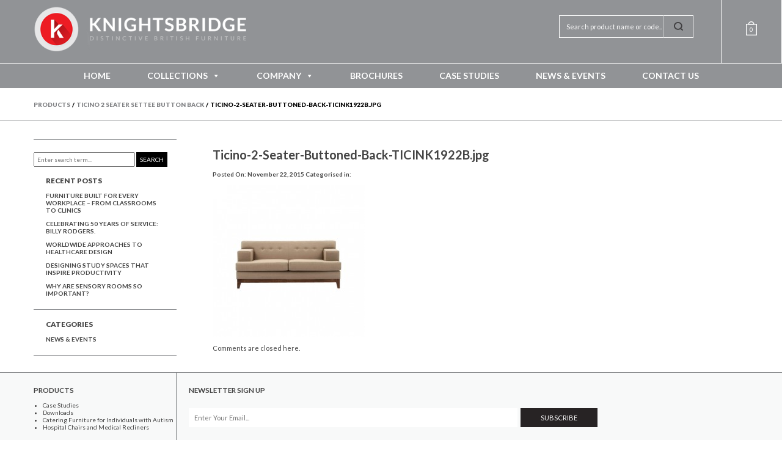

--- FILE ---
content_type: application/javascript
request_url: https://www.knightsbridge-furniture.co.uk/wp-content/themes/knightsbridge2015/js/scripts.js?ver=1.0.0
body_size: 1314
content:
(function ($, root, undefined) {

	$(function () {

		'use strict';

		// styled map

		if($('#map').length > 0){
			google.maps.event.addDomListener(window, 'load', init);
		}

		function init() {
				// Basic options for a simple Google Map
				// For more options see: https://developers.google.com/maps/documentation/javascript/reference#MapOptions
				var mapOptions = {
						// How zoomed in you want the map to start at (always required)
						zoom: 12,

						// The latitude and longitude to center the map (always required)
						center: new google.maps.LatLng(53.7949876, -1.7643346), // New York

						// How you would like to style the map.
						// This is where you would paste any style found on Snazzy Maps.
						styles: [{"featureType":"all","elementType":"labels","stylers":[{"lightness":63},{"hue":"#ff0000"}]},{"featureType":"administrative","elementType":"all","stylers":[{"hue":"#000bff"},{"visibility":"on"}]},{"featureType":"administrative","elementType":"geometry","stylers":[{"visibility":"on"}]},{"featureType":"administrative","elementType":"labels","stylers":[{"color":"#4a4a4a"},{"visibility":"on"}]},{"featureType":"administrative","elementType":"labels.text","stylers":[{"weight":"0.01"},{"color":"#727272"},{"visibility":"on"}]},{"featureType":"administrative.country","elementType":"labels","stylers":[{"color":"#ff0000"}]},{"featureType":"administrative.country","elementType":"labels.text","stylers":[{"color":"#ff0000"}]},{"featureType":"administrative.province","elementType":"geometry.fill","stylers":[{"visibility":"on"}]},{"featureType":"administrative.province","elementType":"labels.text","stylers":[{"color":"#545454"}]},{"featureType":"administrative.locality","elementType":"labels.text","stylers":[{"visibility":"on"},{"color":"#737373"}]},{"featureType":"administrative.neighborhood","elementType":"labels.text","stylers":[{"color":"#7c7c7c"},{"weight":"0.01"}]},{"featureType":"administrative.land_parcel","elementType":"labels.text","stylers":[{"color":"#404040"}]},{"featureType":"landscape","elementType":"all","stylers":[{"lightness":16},{"hue":"#ff001a"},{"saturation":-61}]},{"featureType":"poi","elementType":"labels.text","stylers":[{"color":"#828282"},{"weight":"0.01"}]},{"featureType":"poi.government","elementType":"labels.text","stylers":[{"color":"#4c4c4c"}]},{"featureType":"poi.park","elementType":"all","stylers":[{"hue":"#00ff91"}]},{"featureType":"poi.park","elementType":"labels.text","stylers":[{"color":"#7b7b7b"}]},{"featureType":"road","elementType":"all","stylers":[{"visibility":"on"}]},{"featureType":"road","elementType":"labels","stylers":[{"visibility":"off"}]},{"featureType":"road","elementType":"labels.text","stylers":[{"color":"#999999"},{"visibility":"on"},{"weight":"0.01"}]},{"featureType":"road.highway","elementType":"all","stylers":[{"hue":"#ff0011"},{"lightness":53}]},{"featureType":"road.highway","elementType":"labels.text","stylers":[{"color":"#626262"}]},{"featureType":"transit","elementType":"labels.text","stylers":[{"color":"#676767"},{"weight":"0.01"}]},{"featureType":"water","elementType":"all","stylers":[{"hue":"#0055ff"}]}]
				};

				// Get the HTML DOM element that will contain your map
				// We are using a div with id="map" seen below in the <body>
				var mapElement = document.getElementById('map');

				// Create the Google Map using our element and options defined above
				var map = new google.maps.Map(mapElement, mapOptions);

				// Let's also add a marker while we're at it
				var marker = new google.maps.Marker({
						position: new google.maps.LatLng(53.7949876, -1.7643346),
						map: map,
						title: 'Knightsbridge Furniture'
				});
		}

		//end styled map

		jQuery(document).ready(function() {

  		$('.gallery-bxslider').bxSlider({

				mode: 'vertical',
				minSlides: 3,
				maxSlides: 4,
				pager: false,
 				slideMargin: 10

			});

			

		});

		jQuery(document).ready(function() {

				//$( "li.product-category img, li.product img, .profile-pic img, .gallery-icon img, .case-studies .people img" ).addClass( "grayscale grayscale-fade" );

			});

	});

})(jQuery, this);
